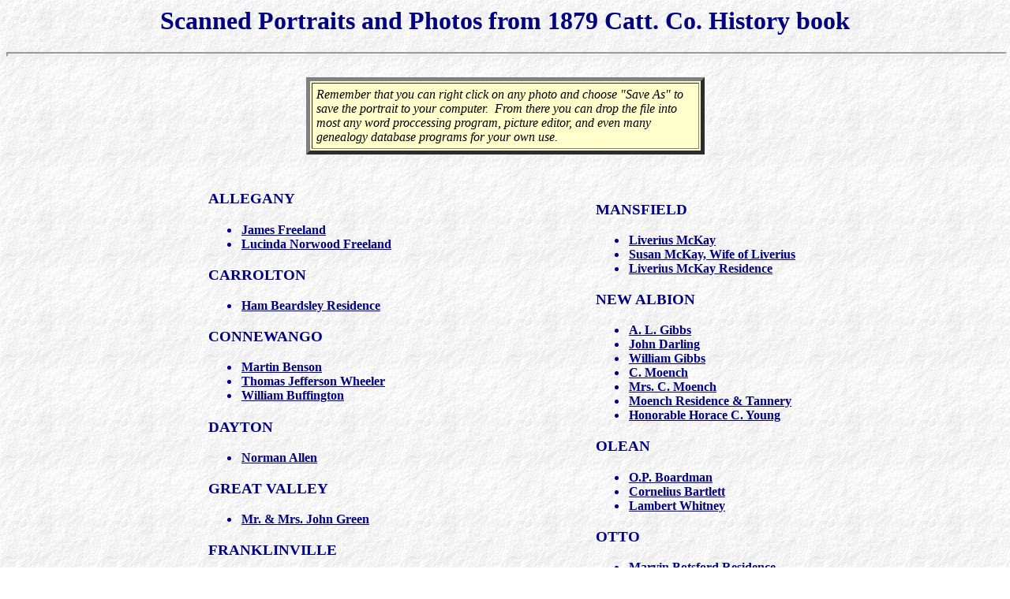

--- FILE ---
content_type: text/html
request_url: http://nycattar.org/photos/1879/1879scans.htm
body_size: 6462
content:
<!DOCTYPE html PUBLIC "-//w3c//dtd html 4.0 transitional//en">
<html><head>
<meta http-equiv="Content-Type" content="text/html; charset=windows-1252">
<meta name="Author" content="Richard Allen">
<meta name="GENERATOR" content="Mozilla/4.79 [en] (Win98; U) [Netscape]">
<!--  <link rel="stylesheet" type="text/css" href="../../css/site_default.css">  -->
<link rel="stylesheet" type="text/css" href="../../css/nycattar.css">
<style type="text/css">
    .townLabel {
        font-size:larger;
        font-weight:bold;	
        font-family: 'Times New Roman',Times; 
        text-transform:uppercase;
    }
    #LstFmtd {
        text-align: right;
        font-style: italic;
        text-decoration: underline;
        font-size:65%;
        color:green
</style>
<title>Scanned Portraits and Photos from 1879 Catt. Co. History book</title>
</head>
<body class="nyLinks">
<header>
      <h1 id="MainTitle" style="text-align: center; color: navy;">Some features (like page titles) may not display if Javascript is not enabled.</h1>
      <script>
        document.getElementById("MainTitle").innerHTML = document.title;
      </script>
</header>
<hr style="width: 100%; height: 2px;">
<br>

<table width="40%" cellpadding="5" bgcolor="#FFFFCC" align="center" border="5">
<tbody><tr>
<td><i><font color="#000000">Remember that you can right click on any photo
and choose "Save As" to save the portrait to your computer.&nbsp; From
there you can drop the file into most any word proccessing program, picture
editor, and even many genealogy database programs for your own use.</font></i></td>
</tr>
</tbody>
</table>
<br>
<main>
<table style="width: 60%; text-align: left; margin-left: auto; margin-right: auto;">
<tbody>
<tr>
<td>
<p class="townLabel">allegany</p>
<ul>
    <li><a href="freelandjamesofallegany.jpg">James Freeland</a></li>
    <li><a href="freelandlucindanorwoodofallegany.jpg">Lucinda Norwood Freeland</a></li>
</ul>

<p class="townLabel">CARROLTON</p>
<ul>
    <li><a href="beardsleyhamresidencecarrolton.jpg">Ham
Beardsley Residence</a></li>
</ul>
<p class="townLabel">CONNEWANGO</p>
<ul>
    <li><a href="bensonmartinofconnewango.jpg">Martin Benson</a></li>
    <li><a href="wheelerthomasjefferson-connewango.jpg">Thomas Jefferson Wheeler</a></li>
    <li><a href="buffingtonwilliam.jpg">William Buffington</a></li>
</ul>
<p class="townLabel">DAYTON</p>
<ul>
    <li><a href="allennormanmofdayton.jpg">Norman Allen</a></li>
</ul>
<p class="townLabel">GREAT VALLEY</p>
<ul>
    <li><a href="greenjohn-wifeofgreatvalley.jpg">Mr. &amp; Mrs. John Green</a></li>
</ul>
<p class="townLabel">FRANKLINVILLE</p>
<ul>
    <li><a href="searlisaac-franklinville.jpg">Isaac Searl</a></li>
    <li><a href="marvinolder.jpg">Marvin
Older</a></li>
</ul>
<p class="townLabel">LITTLE VALLEY</p>
<ul>
    <li><a href="howearthuroflittlevalley.jpg">Arthur Howe</a></li>
    <li><a href="leeerastusoflittlevalley.jpg">Erastus Lee</a></li>
    <li><a href="manleyjohnoflittlevalley.jpg">John Manley</a></li>
    <li><a href="henrywilliamwoflittlevalley.jpg">William
W. Henry</a></li>
    <li><a href="nasheugene-littlevalley.jpg">Eugene Nash</a></li>
    <li><a href="wintersgeorge-littlevalley.jpg">George Winters</a></li>
</ul>
<p class="townLabel">LEON</p>
<ul>
    <li><a href="leon/William_Fancher.htm">William Fancher</a></li><a href="leon/William_Fancher.htm">
</a></ul><a href="leon/William_Fancher.htm">
</a></td>
<td style=" width: 35%;">
<br>
<p class="townLabel">MANSFIELD</p>
<ul>
    <li><a href="mckayliveriusofmansfield.jpg">Liverius McKay</a></li>
    <li><a href="mckaysusan-wifeofliverius.jpg">Susan McKay, Wife of Liverius</a></li>
    <li><a href="mckayliveriusresidencemansfield.jpg">Liverius McKay Residence</a></li>
</ul>

<p class="townLabel">NEW ALBION</p>
<ul>
    <li><a href="gibbsalofnewalbion.jpg">A. L. Gibbs</a></li>
    <li><a href="darlingjohnofnewalbion.jpg">John Darling</a></li>
    <li><a href="gibbswilliamofnewalbion.jpg">William Gibbs</a></li>
    <li><a href="moenchcofnewalbion.jpg">C. Moench</a></li>
    <li><a href="moenchmrscofnewalbion.jpg">Mrs. C. Moench</a></li>
    <li><a href="moenchresidence-tannery-newalbion.jpg">Moench Residence &amp; Tannery</a></li>
    <li><a href="young-honorablehoracec-newalbion.jpg">Honorable Horace C. Young</a></li>
</ul>
<p class="townLabel">OLEAN</p>
<ul>
    <li><a href="boardmanopofolean.jpg">O.P. Boardman</a></li>
    <li><a href="bartlettcorneliusofolean.jpg">Cornelius Bartlett</a></li>
    <li><a href="whitneylambert-olean.jpg">Lambert Whitney</a></li>
</ul>
<p class="townLabel">OTTO</p>
<ul>
    <li><a href="botsfordmarvinresidenceofotto.jpg">Marvin Botsford Residence</a></li>
    <li><a href="trubyfrederick-residenceotto.jpg">Frederick Truby Residence</a></li>
</ul>
<p class="townLabel">PERRYSBURG</p>
<ul>
    <li><a href="slawsonmrsnewton-perrysburg.jpg">Mrs. Newton Slawson</a></li>
    <li><a href="slawsonnewtonresidence.jpg">Newton Slawson Residence</a></li>
    <li><a href="slawsonsilasnashresidence-perrysburg.jpg">Silas Nash Slawson Residence</a></li>
</ul>
<p class="townLabel">PERSIA</p>
<ul>
    <li><a href="ackley-iraofpersia.jpg">Ira Ackley</a></li>
</ul>
<p class="townLabel">SALAMANCA</p>
<ul>
    <li><a href="hevenorrichardwg.jpg">Richard and W. G.
Hevenor</a></li>
    <li><a href="hevenorstoreinsalamanca.jpg">Hevenor Store</a></li>
    <li><a href="ferrinaugustinewofsalmanca.jpg">Augustine Ferrin</a></li>
    <li><a href="weberblanchard-salamanca.jpg">Blanchard Weber</a></li>
</ul>
</td>
</tr>
</tbody></table>
</main>

<nav class="NYCATTARNav C80w" >
<a href="../../index.htm">Back to Main Index Page</a>
<a href="../../pixindex.htm">Back to Photo Index Page</a>
</nav>


<hr>



<table style=" width: 100%; margin-left: auto; margin-right: auto; font-size: 70%;">
     <tbody>
     <tr>
         <td style="text-align: left;">Links Checked February 12th 2019 by<a href="%22https://validator.w3.org/checklink%22" target="_blank"> W3C LinkChecker</a></td>
         <td style="text-align: right;">  This page last modified: 
                <script>
                    document.write(document.lastModified.substr(0,document.lastModified.lastIndexOf(" ")));
                </script> 
        </td>
     </tr>
     </tbody>
</table>
</body></html>

--- FILE ---
content_type: text/css
request_url: http://nycattar.org/css/nycattar.css
body_size: 18616
content:
/* ***************************************************************************************
****                      Default  Body  Styles for entire Web Page 
**************************************************************************************** */
/*<!-- Used in the Index Page - added 4/26/2017   - modified 1/23/2019 -->*/
/*<!--    Also used in Cemetery Pages  - added 4/30/19-->*/
#ChkO {
     text-align:center;
}
 @media only screen and (orientation:portrait) {
     #ChkO {
         font-size:120%;
         color:red;
         background-color:yellow;
         border:2px solid brown;
    }
}
 @media only screen and (orientation:landscape) {
     #ChkO {
        display:none;
    }
}
.NYCATTARWelcome {
  	text-align: center;
        margin-bottom:3px;
        background-color: dodgerblue;        /*<!--     #3366ff old color -->*/
       	border-radius: 10px;
	border: 3px solid black;
	color: yellow;
        text-shadow:5px 5px 2px black;
}
 .WelcomeBgnd {
     background-image: url(../images/WelcomeBgnd.jpg);
/*<!--      background-repeat: no-repeat;
     background-attachment: fixed;
     background-position: center;-->*/
     }
.Nov_11_Bgnd {
     background-image: url(../images/Lest-We-Forget.jpg);
    text-shadow: -1px 1px 0 #000,
    1px 1px 0 #000,
    1px -1px 0 #000;
    -1px -1px 0 #000;
     }
.RoadsideCem {     
      background-image: url(../images/SmallRoadsideCem.jpg);
      }
/*<!-- Used in  a Block with child unordered list - added12/2017 - modified colors 1/23/2019 -->*/
.NYCATTARNav{
  	text-align: center;
        background-color: dodgerblue;
       	border-radius: 10px;
	border: 3px solid black;
	margin-top:5px;
}
.NYCATTARNav th {
         border-bottom:1px solid navy;
         color:navy;
         font-size:110%;
         margin-bottom:5px;
         }
.NYCATTARNav a {
     background-color:lightblue;
     color:navy;
     border-radius:10px;
     padding:2px;
     text-decoration:none;
     border:2px solid navy;
}
 .NYCATTARNav a:visited {
      background-color:lightblue;
     color:navy;
     border-radius:10px;
     padding:2px;
     text-decoration:none;
     border:2px solid navy;
}
 .NYCATTARNav a:hover {
     color: navy;
     background-color:white;
     border-radius:10px;
     padding:2px;
     text-decoration:none;
     border:2px solid navy;
}
 .NYCATTARNav a:active {
     color: green;
}
 
.NYCATTARNav ul {
	list-style-type: none;
	margin: 0px;
	padding: 5px 0px;
}

.NYCATTARNav li{
	display: inline;
	margin: 20px;
	text-transform: Capitalize;
	color:white;
}
.NYCATTARNav button {
       font-family:rockwell, times, serif;
       background-color:lightblue;
       color:navy;
       border:2px solid blue;
       border-radius:10px;
       display:inline;
}
.NYCATTARNav button:hover {
       background-color:white;
       border:2px solid navy;
       color:navy;
       }
#NYfoot {
       text-align:center;
       width:90%;
       margin:1em auto;
    }
#NYfoot table {
       width: 100%;
       margin-left: auto;
       margin-right: auto;
       font-size: 70%;
}
#NYfoot td:nth-child(1) {
       text-align:left;
       color:red;
       }
#NYfoot  td:nth-child(3) {
       text-align:right;
       color:green;
       }
#NYfoot img {
      max-width: 88px;      
       }
#LastMod {
        text-align:right;
        font-size:80%;
        color:dimgray;
        margin-right:10%;
        }
    .box80 , .Box80cwb2, .Box80Rbw2 {
      width:80%;
       margin: 20px auto 20px;  
       padding:15px;
       }
    .Box80cwb2 {
       border:8px double saddlebrown; 
       background-color:antiquewhite;
    }
    .Box80Rbw2 {
       border:2px solid saddlebrown; 
       border-radius:15px;
       background-color:antiquewhite;
    }
#MainTitle {
	text-align:center; 
	color: navy;
	}



/*<!--   REPLACED by Code Above
  .NYCATTARWelcome {
  	text-align: center;
       background-color: #3366ff;
       	border-radius: 10px;
	border: 3px solid black;
	color: yellow;
     text-shadow:5px 5px 2px black;
   }
-->*/
.NoScript a:hover {
        margin: 5px;
        padding: 2px;
	background-color: lightblue;
	color:  darkblue; 
	       	border-radius: 10px;
	border: 3px blue;

}
body{ 
    background-color: white;
    color:Navy;
}
@media only screen {
     body{background-image:url(../gifs/PARCHMENT.JPG); }
     }
.hcenter h1, .hcenter h2, .hcenter h3, .hcenter h4, .hcenter h5, .hcenter h6 {
   text-align:center;
   }
.defaultText, .Classic {
text-indent: 2em;
text-align: justify;
margin:8px 10px;    /* Indented Text  */ 
}
.defaultText2 {
text-align: justify;
margin:8px 10px;     /* Block Tet*/ 
}

<!-- Replacement for the Main Declarations-->
.nyLinks{
    width: 90%; 
    margin-left:auto; 
    margin-right: auto; 
    min-height:100px;
}
/* unvisited link */
.nyLinks a:link {
    font-weight: bold;
    color: navy;
    padding: 2px;
}

/* visited link */
.nyLinks a:visited {
   color: navy;
    font-weight: bold;
}

/* mouse over link */
.nyLinks a:hover {
	background-color: dodgerblue;
	color: white; 
	border-radius: 5px;
    	padding: 2px;
    	margin:0px;
}

/* selected link */
.nyLinks a:active {
    background-color: PowderBlue ;
    color: green;
} 

.nyLinks hr {  
        color:navy;
        width:100%;
        margin-left:auto;
        margin-right:auto;
        border-width: 2px;
    }
    
       /*<!-- End Replacement -->*/
       
/*<!--        Standardized Button -->*/
.NYButton, .NYButtonC , .NYButtonFR  , .NYButtonFL{
    font-family:rockwell, times, serif;
    background-color:LightBlue ;
    border:2px solid navy;
    color: navy;
    border-radius:10px;  
    padding:2px;
    text-decoration:none;
    }
.NYButton:hover, .NYButtonC:hover, .NYButtonFR:hover, .NYButtonFL:hover {
    background-color:white;
    color: navy;
    }
.NYButtonC{
    display:block;
    margin:1em auto;
    }
.NYButtonFR{
    display:block;
    float:right;
    }
  .NYButtonFL   {
    display:block;
    float:left;
    }  
/* unvisited link */
.stdLinks a:link {
    color: Blue ;
}

/* visited link */
.stdLinks a:visited {
   color: Blue  ;
}

/* mouse over link */
.stdLinks a:hover {
	background-color: dodgerblue;
	color: white; 
	border-radius: 5px;
    	padding: 2px;
    	margin:0px;
}
p.textBlock {   /* Block First Letter */
    margin:4px 30px 4px 30px;
    font-family:"Times New Roman", Times, serif;
    text-align:justify;
    color:rgb(0, 0, 153);
    padding:10px;
}
 p.textBlock::first-letter {
    font-family:"Old English Text MT", "Times New Roman", Serif;
    color:rgb(0, 0, 153);
    font-size:220%;
   text-transform:uppercase;
   font-weight: bold;
}
.GazateerText {
text-indent: 2em;
text-align: justify;
font-family:Georgia, serif;
margin:2px 10px;     /* top and bottom margins are 2px     right and left margins are 10px */ 
}
.GazateerWidow {
text-align: justify;
font-family: Georgia, serif;
margin:2px 10px;      /* top and bottom margins are 2px     right and left margins are 10px */
}
.ParaN, .ParaNJ , .ParaNJfc {
	text-indent:2em;
}
.ParaC {
         text-align:center;
}
.ParaR {
          text-align:right;
}
.ParaW, .ParaN, .ParaNJ, .ParaNJfc , .ParaHanging, .RRTrain, .ParaJ {
	text-align:justify;
}
    p.ParaNJfc::first-letter {
          font-family:"lucida calligraphy",cursive, sans-serif;
          font-size:200%;
        }
        
/*<!--         Affects all paragraphs in a block  -->*/
.FancyP p {
    text-indent : 2em;
    text-align : justify;
    }
.FancyP p::first-letter {
    font-family : "lucida calligraphy", cursive, sans-serif;
    font-size : 200%;
}
table.wBorder  {
        border: 1px solid navy;
        text-align: left; 
        margin-left: auto; 
        margin-right: auto;
 }
.wBorder td , th {
         border: 1px solid navy;
 }
table.GazateerStyle {   
  border-collapse: separate; 
  border-spacing: 2px;
  width: 60%; 
  margin-left: auto;
   margin-right: auto;
 } 
/*<!--  Generic 90% Wide and Centered, for most anything.-->*/
 .C90w , .C80w , .C60w {
      margin-left: auto; 
      margin-right: auto;
      }
.C90w {width:90%}  
.C80w {width:80%}  
.C60w {width:60%}  
.TopButton  {    /*  Can be used for other buttons, like close  */
    text-align: center;
    border-radius:10px;
    text-decoration: none;
    margin-left:auto; 
    margin-right:auto; 
    padding: 2px;
}
.TopButton , .TopButton a:visited {
    border: 3px solid Navy;
    background-color: DodgerBlue;
    color: white;
    width: 8em;

}
.TopButton a:link {
	text-decoration: none;
	color: gold;	
}

.NYButton button, .NYButton button a:visited   {
        display: block;
       margin-left: auto;
       margin-right: auto;
       font-family:rockwell;
       background-color:lightblue;
       color:navy;
       text-align:center;
       border:2px solid blue;
       border-radius:10px;
}
.NYButton button a:hover  {
	background-color: silver;
	color: navy;	
	border-radius:5px;
	padding: 2px;
}
.Menu ul {    /* Generic Menu List */
    list-style-type:none;
    margin:0px;
    padding:2px 0px;
}
.Menu li{
    display:inline;
    margin:10px;
    text-transform:Capitalize;
    color:gold;
}
.Menu a{
    text-decoration:none;
    color:gold;
    padding:2px;
}
.Menu a:visited {
    text-decoration:none;
    color:gold;
    padding:2px;
}
.Menu a:hover{
    background-color:white;
    color:rgb(0, 0, 153);
    border-radius:10px;
    padding:2px;
}
.Menu li.MenuDim {
    color:powderblue;
    }
.BubbleBar{
    text-align:center;
    background-color:royalblue;
    border-radius:10px;
    border:3px solid black;
    color:white;
    text-shadow:5px 5px 2px black;
}
.ShadedEven {   /* Shade every other line in a table */
    width:90%;
    text-align:left;
    margin-left:auto;
    margin-right:auto;
    border-collapse: collapse;
}
.ShadedEven td {
    padding:1px 2px 1px;
}
.ShadedEven tr:nth-child(odd) {
    background:LightBlue;
}
.ShadedEven tr:nth-child(even) {
    background:LightCyan;
}
.StockPaper {   /* Shade every other line in a table width defined in table */
    text-align:left;
    margin-left:auto;
    margin-right:auto;
    border-collapse: collapse;
}
.StockPaper td {
    padding:1px 2px 1px;
}
.StockPaper tr:nth-child(odd) {
    background:LightBlue;
}
.StockPaper tr:nth-child(even) {
    background:LightCyan;
}
/*  Table Header (<tr>)  */
.colHead {
	font-size:110%;
	font-weight:bold;
	text-transform: capitalize;
}
.Big{
    font-size:larger;
}
.Bold {
    font-weight: bold;
}
 .sup { 
	position: relative; bottom: 0.3em;
 	font-size: 70%; 
 } 
 .tt {
 font-family:'Lucida Console', monospace
 	}
 
/*  Horizontal Rule properties */
    hr {  
        color:navy;
        width:90%;
        margin-left:auto;
        margin-right:auto;
        border-width: 2px;
    }
.Fancy {
    margin-top: 1em;
    padding: 0;
    border: none;
    border-top: medium double Navy;
    color: Navy;
    text-align: center;
}
.Fancy:after {
    content: "\00a7";
    display: inline-block;
    position: relative;
    top: -0.7em;
    font-size: 1.5em;
    padding: 0 0.25em;
    background: white;
}
	
#museum img {
       margin-left:auto;
       margin-right:auto;
       margin-top:20px;
       border:2px solid navy;
       border-radius: 10px;
        display:block;
       }

.BorderI5 {
    border-style: inset; border-width: 5px;
    }
.BorderO5 {
    border-style: outset; border-width: 5px;
    }

.AutoLR {
  margin-left:auto;
  margin-right:auto;
}
.SmCap {
     font-variant: small-caps;
     }
.LabelOutset {      /*<!--         Block Label with Outset border - requires width to be defined locally -->*/
      margin-left:auto;
      margin-right:auto;
      font-size:150%;
      border: 5px outset navy;
      text-align:center;
      }
.FigCenter {   
   margin:1em auto;
   text-align:center;
   }
img.Centered  {  /* Class to center an image */
    display: block;
    margin-left: auto;
    margin-right: auto;
    }
img.oSet {
    display: block;
    margin-left: auto;
    margin-right: auto;
    border:8px outset navy;
    }
.Broken-Link , .Broken-List-Link {
     text-decoration: line-through;
     color:dimgray;
}
.Broken-List-Link {
     list-style-type:circle;
}
 .WoodButton {
     background-color:BurlyWood;
     border-right: 3px solid SaddleBrown  ;
     border-bottom: 3px solid SaddleBrown ;  
     border-left: 3px solid NavajoWhite ;
     border-top: 3px solid NavajoWhite ;
     border-radius:2px;
 }
   /*<!--   Makes web page printer friendly-->*/
          @media print {                                           
                nav {display:none;}
                footer {display:none;}
                .NoPrint {display:none;}
                .NYCATTARWelcome {color: black; border: none; text-shadow:none; }
                .ShadedEven { border:8px double Silver; }
                .ShadedEven tr {border-bottom:2px solid Silver; }
                .ShadedEven th {text-decoration:none; }
                #ChkO {display:none;}
                .ShadedEven tr:nth-child(1) {text-decoration:none;}
          }
          @media screen {                                       
                .NoDisplay {display:none}
          }
           @media print {
             p {page-break-inside: avoid;}
           }
   .NoScript {
  	text-align: center;
  	margin: 2px;
  	padding: 10px;
       background-color: royalblue;
       	border-radius: 10px;
	border: 3px solid black;
	color: yellow;
     text-shadow:2px 2px 2px red;
     font-size: 125%;
}
.NoScript a:link {
 	margin: 5px;
 	padding: 2px;
	text-decoration: none;
	color: black;	
	border-radius: 10px;
	background-color: white; 
}
 .Contrib {     /*<!-- Special treatment for the contributor notes at the bottom of a page, usually a paragraph-->*/
     text-align:center;
     font-family:rockwell;
     color:Maroon ;
}
 
    .nyplate {
      max-width:200px;
      border:none;
      }

#adminMSG {
   width:40%;
   border:4px double saddlebrown;
   border-radius:10px;
   background-color:bisque;
   margin:0 auto;
   color:red;
   text-align:center;
   }
.adminH3 {
   text-decoration:underline;
   font-size:140%;
   font-weight:bold;
   margin-bottom:0;
   }
/*<!--    Tribute to Dean Williams - prolific contributor-->*/
      #DeanWilliams {
        max-width:80%;
        border:5px double gold;
        border-radius:10px;
        margin:20px auto;
        padding:10px;
        background-color:black;
        color:gold;
        }
     #DeanWilliams p {
         font-family:"book antiqua", georgia, times;   
         text-align:justify;
       }
    #DeanWilliams img {
         display: block;
         float:left;
         width:60%;
         }
/*<!--            CSS Entities (Hexidecimal)-->*/

.More:before, .Heaven:before {
   content:"\2630\00A0"
  }
.SpyGlass:before {
  content:"\1F50D\00A0"
  }
.Poop:before {
  content:"\1F4A9\00A0"
  }
.Mail:before {
  content:"\2709\00A0"
  }
.Home:before{
   content:"\2616\00A0"
   }
.dArr:before {
  content:"\21D3\00A0"
  }
.uArr:before {
  content:"\21D1\00A0"
}
.rArr:before {
  content:"\21D2\00A0"
}
.rArrR:after {
  content:"\00A0\21D2"
}
.lArr:before {
  content:"\21D0\00A0"
}
.RFinger:before {
  content:"\261E\00A0"
  }
  .LFinger:before {
  content:"\261C\00A0"
  }
.ulEmail {
  list-style-type: none;
  }
  .PrintSymb:before {
  content:"\1f5b6\00A0"
  } 
  .myPic:before {
  content:"\1F4F7\00A0"
  } 
 .myPic {
  font-size:65%;
  } 
/*<!--      ::::::::::::::::::::  End Symbols :::::::::::::::::::::-->*/

 /*<!-- March 25 2020 - Added, but not yet used.-->*/
 .SingleSpacing {
     margin-top: 0;
     margin-bottom: 0;
}
 .SingleSpacing {
     font-family: Arial, Helvetica, sans-serif;
     font-size: xx-large;
     font-weight: normal;
     font-style: normal;
     font-variant: normal;
     text-transform: none;
     color: rgb(0, 0, 153);
     text-align: center;
}
 .PageTitle {
     font-family: Arial, Helvetica, sans-serif;
     font-size: x-large;
     font-weight: normal;
     font-style: normal;
     font-variant: normal;
     text-transform: none;
     color: rgb(0, 0, 153);
     text-align: center;
}
 .NoBorder {
     border-width: 0;
}
 .Strikeout {
     text-decoration: line-through;
     color: #808080;
}
 .VerySmall {
     font-size: xx-small;
}
 .broken_link_faded {
     color: #808080;
     text-decoration: line-through;
     font-family: Arial, Helvetica, sans-serif;
}
 .small {
     font-size: x-small;
}
 .Notes {
     font-size: small;
     color: blue;
     text-align:center;
     font-family: "Times New Roman", Times, serif;
}
.OffSiteFB a[target="_blank"]::after {
     content: "\00A0\00A0(Off Site) ";
     font-size:70%;
     color: FireBrick;
     font-style: italic;
}
main.wBot {
   border-bottom:4px double navy;
   }
/* popNote container - can be anything you want */
.popNote {
  position: relative;
  /*<!-- display: inline-block;-->*/
  cursor: pointer;
  -webkit-user-select: none;
  -moz-user-select: none;
  -ms-user-select: none;
  user-select: none;
}

/* The actual popNote */
.popNotetext {
  visibility: hidden;
  width: 160px;
  background-color: dodgerblue;
  color:navy;
  text-align: center;
  border-radius: 6px;
  padding: 8px 0;
  position: absolute;
  z-index: 1;
  bottom: 125%;
  left: 50%;
  margin-left: -80px;
}

/* popNote arrow */
.popNote .popNotetext::after {
  content: "";
  position: absolute;
  top: 100%;
  left: 50%;
  margin-left: -5px;
  border-width: 5px;
  border-style: solid;
  border-color: #555 transparent transparent transparent;
}

/* Toggle this class - hide and show the popNote */
.popNote .show {
  visibility: visible;
  -webkit-animation: fadeIn 1s;
  animation: fadeIn 1s;
}

/* Add animation (fade in the popNote) */
@-webkit-keyframes fadeIn {
  from {opacity: 0;} 
  to {opacity: 1;}
}

@keyframes fadeIn {
  from {opacity: 0;}
  to {opacity:1 ;}
}
